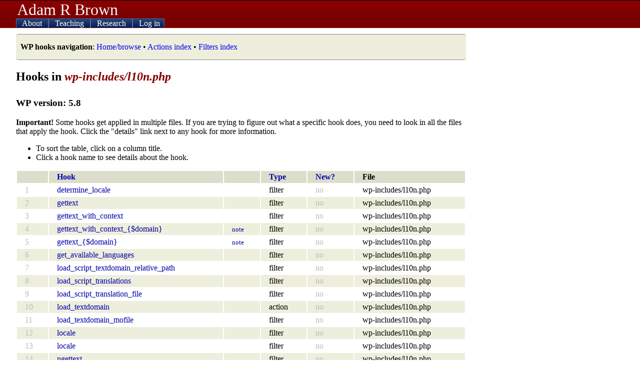

--- FILE ---
content_type: text/html; charset=UTF-8
request_url: https://adambrown.info/p/wp_hooks/version/5.8/wp-includes/l10n.php
body_size: 3253
content:
<!DOCTYPE html>
<html lang="en">
 
<head>

	 <!-- php has used 0 seconds so far --> 
	
	<meta http-equiv="Content-Type" content="text/html; charset=UTF-8" />
	<meta name="description" content="Detailed information about every action hook and filter used in WordPress. Makes Plugin API easier to use. Lists appearance, file location, and deprecation data for every hook." />
	<title>View all hooks in wp-includes/l10n.php, WordPress 5.8 -- Adam Brown, BYU Political Science</title>
	<link rel="shortcut icon" href="https://adambrown.info/favicon.ico" />
		
	<meta name="viewport" content="width=device-width, initial-scale=1" />
	<link rel="canonical" href="https://adambrown.info/p/wp_hooks/hook" />
	<link rel="stylesheet" href="https://adambrown.info/css/main.css?v=1725489139" media="all" type="text/css" />

		<!-- Google tag (gtag.js) -->
		<script async src="https://www.googletagmanager.com/gtag/js?id=G-14N5TNPL78"></script>
		<script>
		  window.dataLayer = window.dataLayer || [];
		  function gtag(){dataLayer.push(arguments);}
		  gtag('js', new Date());
		  gtag('config', 'G-14N5TNPL78');
		</script>
	
	<script>var ab_path="https://adambrown.info/";var ab_lpath="https://adambrown.info/p/";</script>
	<script src="https://adambrown.info/p/jsstrip/ab_scripts.js?v=1678980495"></script>
<link rel="stylesheet" href="https://adambrown.info/css/wphooks.css" type="text/css" />

</head>

 
<body id="body">

 <!-- php has used 0 seconds so far --> 


<header id="top">

	<div id="pagetitle">
		<a href="#" id="menutoggler" onclick="ab_resetmenu();ab_togglemenu();return false;"><img src="https://adambrown.info/images/css/mobile-menu2.png" height="28" width="28" alt="Menu" /></a>
		<a class="sitename" href="https://adambrown.info/">Adam R Brown</a>
	</div>

	<nav id="mainnav" class="js-hide-fullmenu">
		<ul id="sitenav">
	
<li class="toplevel">
			<a href="https://adambrown.info/p/about" onclick="ab_togglesubmenu('about');return false;">
				<img class="navexpand" id="aboutDown" src="https://adambrown.info/images/css/mobile-menu-arrow-down.png" height="10" width="10" alt="" /> 
				<img class="navcollapse" id="aboutUp" src="https://adambrown.info/images/css/mobile-menu-arrow-up.png" height="10" width="10" alt="Collapse" style="display:none;" /> 
				About
			</a>
	<ul class="navsubmenu" id="aboutLink" style="display:none;">
		<li class="navsubmenuindent alt"><a href="https://adambrown.info/">Bio and contact</a></li>
		<li class="navsubmenuindent "><a href="https://adambrown.info/docs/about/BrownA_CV.pdf">CV (pdf)</a></li>
		<li class="navsubmenuindent alt"><a href="http://scholar.google.com/citations?user=-Hvs7-YAAAAJ">Google Scholar profile</a></li>
	</ul>
</li>
<li class="toplevel">
			<a href="https://adambrown.info/p/courses" onclick="ab_togglesubmenu('courses');return false;">
				<img class="navexpand" id="coursesDown" src="https://adambrown.info/images/css/mobile-menu-arrow-down.png" height="10" width="10" alt="" /> 
				<img class="navcollapse" id="coursesUp" src="https://adambrown.info/images/css/mobile-menu-arrow-up.png" height="10" width="10" alt="Collapse" style="display:none;" /> 
				Teaching
			</a>
	<ul class="navsubmenu" id="coursesLink" style="display:none;">
		<li class="alt">Winter 2026: Poli 397/399r</li>
			<li class="navsubmenuindent "><a href="https://adambrown.info/p/courses/2026/winter/397/syllabus">Poli 397/399r syllabus</a></li>
			<li class="navsubmenuindent alt"><a href="https://adambrown.info/p/courses/2026/winter/397/syllabus/calendar">Calendar view</a></li>
			<li class="navsubmenuindent "><a href="https://adambrown.info/p/courses/2026/winter/397/syllabus#pagefooter">(See syllabus footer menu for more)</a></li>
		<li class="alt">Other information</li>
			<li class="navsubmenuindent "><a href="http://uslinternship.byu.edu/">Utah Legislature internship</a></li>
			<li class="navsubmenuindent alt"><a href="http://washingtonseminar.byu.edu/">Washington Seminar</a></li>
			<li class="navsubmenuindent "><a href="https://adambrown.info/docs/courses/letter-of-recommendation-tips.pdf">Letter of rec instructions</a></li>
	</ul>
</li>
<li class="toplevel">
			<a href="https://adambrown.info/p/research" onclick="ab_togglesubmenu('research');return false;">
				<img class="navexpand" id="researchDown" src="https://adambrown.info/images/css/mobile-menu-arrow-down.png" height="10" width="10" alt="" /> 
				<img class="navcollapse" id="researchUp" src="https://adambrown.info/images/css/mobile-menu-arrow-up.png" height="10" width="10" alt="Collapse" style="display:none;" /> 
				Research
			</a>
	<ul class="navsubmenu" id="researchLink" style="display:none;">
		<li class="alt">My publications</li>
			<li class="navsubmenuindent "><a href="https://adambrown.info/docs/about/BrownA_CV.pdf">Vita (pdf)</a></li>
			<li class="navsubmenuindent alt"><a href="http://scholar.google.com/citations?user=-Hvs7-YAAAAJ">Google Scholar profile</a></li>
		<li class="">Utah politics data and charts</li>
			<li class="navsubmenuindent alt"><a href="https://adambrown.info/p/research/utah_constitution">The Utah Constitution over time (beta)</a></li>
			<li class="navsubmenuindent "><a href="https://adambrown.info/p/research/utah_legislature">The Utah Legislature (bill stats, ideology, rankings, etc)</a></li>
			<li class="navsubmenuindent alt"><a href="https://www.amazon.com/Dead-Hands-Grip-Constitutions-States/dp/0197655289/">Book: <em>The Dead Hand's Grip: How Long Constitutions Bind States</em></a></li>
			<li class="navsubmenuindent "><a href="https://www.amazon.com/Utah-Politics-Government-Electorate-Governments/dp/1496201809/">Book: <em>Utah Politics and Government</em></a></li>
	</ul>
</li>
<li class="toplevel">
			<a href="https://adambrown.info/p/login" onclick="ab_togglesubmenu('login');return false;">
				<img class="navexpand" id="loginDown" src="https://adambrown.info/images/css/mobile-menu-arrow-down.png" height="10" width="10" alt="" /> 
				<img class="navcollapse" id="loginUp" src="https://adambrown.info/images/css/mobile-menu-arrow-up.png" height="10" width="10" alt="Collapse" style="display:none;" /> 
				Log in
			</a>
	<ul class="navsubmenu" id="loginLink" style="display:none;">
		<li class="navsubmenuindent alt"><a href="https://adambrown.info/p/login">Log in</a></li>
	</ul>
</li>
		</ul><!--#sitenav-->
	</nav>
	

</header><!--#top-->

	
	
<div id="output">
	<div class="notice siteNotice"><p><strong>WP hooks navigation</strong>: <a href="https://adambrown.info/p/wp_hooks" title="Home/browse" class="internal" >Home/browse</a> &bull; <a href="https://adambrown.info/p/wp_hooks/hook/actions" title="Actions index" class="internal" >Actions index</a> &bull; <a href="https://adambrown.info/p/wp_hooks/hook/filters" title="Filters index" class="internal" >Filters index</a> </p></div>

 <!-- php has used 0 seconds so far --> 

<div class="wp_hooks">
			<h2>Hooks in <em>wp-includes/l10n.php</em></h2>
			<h3>WP version: 5.8</h3>
			<p><strong>Important!</strong> Some hooks get applied in multiple files. If you are trying to figure out what a specific hook does, you need to look in all the files that apply the hook. Click the "details" link next to any hook for more information.</p>
			<ul>
				<li>To sort the table, click on a column title.</li>
				<li>Click a hook name to see details about the hook.</li>
			</ul>
			<table>
				<tr>
					<th scope="col"></th>
					<th scope="col"><a href="https://adambrown.info/p/wp_hooks/version/5.8/wp-includes/l10n.php">Hook</a></th>
					<th scope="col"></th>
					<th scope="col"><a href="https://adambrown.info/p/wp_hooks/version/5.8/wp-includes/l10n.php?order=type">Type</a></th>
					<th scope="col"><a href="https://adambrown.info/p/wp_hooks/version/5.8/wp-includes/l10n.php?order=first">New?</a></th>
					<th scope="col">File</th>
				</tr>
		
				<tr class="">
					<td class="faint">1</td>
					<td><a class="hideLink" href="https://adambrown.info/p/wp_hooks/hook/determine_locale">determine_locale</a></td>
					<td></td>
					<td>filter</td>
					<td><span class="faint">no</span></td>
					<td>wp-includes/l10n.php</td>
				</tr>
			
				<tr class="alternate">
					<td class="faint">2</td>
					<td><a class="hideLink" href="https://adambrown.info/p/wp_hooks/hook/gettext">gettext</a></td>
					<td></td>
					<td>filter</td>
					<td><span class="faint">no</span></td>
					<td>wp-includes/l10n.php</td>
				</tr>
			
				<tr class="">
					<td class="faint">3</td>
					<td><a class="hideLink" href="https://adambrown.info/p/wp_hooks/hook/gettext_with_context">gettext_with_context</a></td>
					<td></td>
					<td>filter</td>
					<td><span class="faint">no</span></td>
					<td>wp-includes/l10n.php</td>
				</tr>
			
				<tr class="alternate">
					<td class="faint">4</td>
					<td><a class="hideLink" href="https://adambrown.info/p/wp_hooks/hook/gettext_with_context_%7B$domain%7D">gettext_with_context_{$domain}</a></td>
					<td> <small><a href="#variableHooks">note</a></small></td>
					<td>filter</td>
					<td><span class="faint">no</span></td>
					<td>wp-includes/l10n.php</td>
				</tr>
			
				<tr class="">
					<td class="faint">5</td>
					<td><a class="hideLink" href="https://adambrown.info/p/wp_hooks/hook/gettext_%7B$domain%7D">gettext_{$domain}</a></td>
					<td> <small><a href="#variableHooks">note</a></small></td>
					<td>filter</td>
					<td><span class="faint">no</span></td>
					<td>wp-includes/l10n.php</td>
				</tr>
			
				<tr class="alternate">
					<td class="faint">6</td>
					<td><a class="hideLink" href="https://adambrown.info/p/wp_hooks/hook/get_available_languages">get_available_languages</a></td>
					<td></td>
					<td>filter</td>
					<td><span class="faint">no</span></td>
					<td>wp-includes/l10n.php</td>
				</tr>
			
				<tr class="">
					<td class="faint">7</td>
					<td><a class="hideLink" href="https://adambrown.info/p/wp_hooks/hook/load_script_textdomain_relative_path">load_script_textdomain_relative_path</a></td>
					<td></td>
					<td>filter</td>
					<td><span class="faint">no</span></td>
					<td>wp-includes/l10n.php</td>
				</tr>
			
				<tr class="alternate">
					<td class="faint">8</td>
					<td><a class="hideLink" href="https://adambrown.info/p/wp_hooks/hook/load_script_translations">load_script_translations</a></td>
					<td></td>
					<td>filter</td>
					<td><span class="faint">no</span></td>
					<td>wp-includes/l10n.php</td>
				</tr>
			
				<tr class="">
					<td class="faint">9</td>
					<td><a class="hideLink" href="https://adambrown.info/p/wp_hooks/hook/load_script_translation_file">load_script_translation_file</a></td>
					<td></td>
					<td>filter</td>
					<td><span class="faint">no</span></td>
					<td>wp-includes/l10n.php</td>
				</tr>
			
				<tr class="alternate">
					<td class="faint">10</td>
					<td><a class="hideLink" href="https://adambrown.info/p/wp_hooks/hook/load_textdomain">load_textdomain</a></td>
					<td></td>
					<td>action</td>
					<td><span class="faint">no</span></td>
					<td>wp-includes/l10n.php</td>
				</tr>
			
				<tr class="">
					<td class="faint">11</td>
					<td><a class="hideLink" href="https://adambrown.info/p/wp_hooks/hook/load_textdomain_mofile">load_textdomain_mofile</a></td>
					<td></td>
					<td>filter</td>
					<td><span class="faint">no</span></td>
					<td>wp-includes/l10n.php</td>
				</tr>
			
				<tr class="alternate">
					<td class="faint">12</td>
					<td><a class="hideLink" href="https://adambrown.info/p/wp_hooks/hook/locale">locale</a></td>
					<td></td>
					<td>filter</td>
					<td><span class="faint">no</span></td>
					<td>wp-includes/l10n.php</td>
				</tr>
			
				<tr class="">
					<td class="faint">13</td>
					<td><a class="hideLink" href="https://adambrown.info/p/wp_hooks/hook/locale">locale</a></td>
					<td></td>
					<td>filter</td>
					<td><span class="faint">no</span></td>
					<td>wp-includes/l10n.php</td>
				</tr>
			
				<tr class="alternate">
					<td class="faint">14</td>
					<td><a class="hideLink" href="https://adambrown.info/p/wp_hooks/hook/ngettext">ngettext</a></td>
					<td></td>
					<td>filter</td>
					<td><span class="faint">no</span></td>
					<td>wp-includes/l10n.php</td>
				</tr>
			
				<tr class="">
					<td class="faint">15</td>
					<td><a class="hideLink" href="https://adambrown.info/p/wp_hooks/hook/ngettext_with_context">ngettext_with_context</a></td>
					<td></td>
					<td>filter</td>
					<td><span class="faint">no</span></td>
					<td>wp-includes/l10n.php</td>
				</tr>
			
				<tr class="alternate">
					<td class="faint">16</td>
					<td><a class="hideLink" href="https://adambrown.info/p/wp_hooks/hook/ngettext_with_context_%7B$domain%7D">ngettext_with_context_{$domain}</a></td>
					<td> <small><a href="#variableHooks">note</a></small></td>
					<td>filter</td>
					<td><span class="faint">no</span></td>
					<td>wp-includes/l10n.php</td>
				</tr>
			
				<tr class="">
					<td class="faint">17</td>
					<td><a class="hideLink" href="https://adambrown.info/p/wp_hooks/hook/ngettext_%7B$domain%7D">ngettext_{$domain}</a></td>
					<td> <small><a href="#variableHooks">note</a></small></td>
					<td>filter</td>
					<td><span class="faint">no</span></td>
					<td>wp-includes/l10n.php</td>
				</tr>
			
				<tr class="alternate">
					<td class="faint">18</td>
					<td><a class="hideLink" href="https://adambrown.info/p/wp_hooks/hook/override_load_textdomain">override_load_textdomain</a></td>
					<td></td>
					<td>filter</td>
					<td><span class="faint">no</span></td>
					<td>wp-includes/l10n.php</td>
				</tr>
			
				<tr class="">
					<td class="faint">19</td>
					<td><a class="hideLink" href="https://adambrown.info/p/wp_hooks/hook/override_unload_textdomain">override_unload_textdomain</a></td>
					<td></td>
					<td>filter</td>
					<td><span class="faint">no</span></td>
					<td>wp-includes/l10n.php</td>
				</tr>
			
				<tr class="alternate">
					<td class="faint">20</td>
					<td><a class="hideLink" href="https://adambrown.info/p/wp_hooks/hook/plugin_locale">plugin_locale</a></td>
					<td></td>
					<td>filter</td>
					<td><span class="faint">no</span></td>
					<td>wp-includes/l10n.php</td>
				</tr>
			
				<tr class="">
					<td class="faint">21</td>
					<td><a class="hideLink" href="https://adambrown.info/p/wp_hooks/hook/plugin_locale">plugin_locale</a></td>
					<td></td>
					<td>filter</td>
					<td><span class="faint">no</span></td>
					<td>wp-includes/l10n.php</td>
				</tr>
			
				<tr class="alternate">
					<td class="faint">22</td>
					<td><a class="hideLink" href="https://adambrown.info/p/wp_hooks/hook/pre_determine_locale">pre_determine_locale</a></td>
					<td></td>
					<td>filter</td>
					<td><span class="faint">no</span></td>
					<td>wp-includes/l10n.php</td>
				</tr>
			
				<tr class="">
					<td class="faint">23</td>
					<td><a class="hideLink" href="https://adambrown.info/p/wp_hooks/hook/pre_load_script_translations">pre_load_script_translations</a></td>
					<td></td>
					<td>filter</td>
					<td><span class="faint">no</span></td>
					<td>wp-includes/l10n.php</td>
				</tr>
			
				<tr class="alternate">
					<td class="faint">24</td>
					<td><a class="hideLink" href="https://adambrown.info/p/wp_hooks/hook/theme_locale">theme_locale</a></td>
					<td></td>
					<td>filter</td>
					<td><span class="faint">no</span></td>
					<td>wp-includes/l10n.php</td>
				</tr>
			
				<tr class="">
					<td class="faint">25</td>
					<td><a class="hideLink" href="https://adambrown.info/p/wp_hooks/hook/unload_textdomain">unload_textdomain</a></td>
					<td></td>
					<td>action</td>
					<td><span class="faint">no</span></td>
					<td>wp-includes/l10n.php</td>
				</tr>
			</table>
			<h3 class="warning" id="variableHooks">Important warning about variable hooks</h3>
			<p>Some hooks have variables in their names. For example, <code>pre_${taxonomy}_$field</code> and <code>admin_head-</code> both have variable names. In general, any hook that ends (or begins) with <code>-</code> or <code>_</code>, or contains a <code>$</code>, has a variable name. Since the syntax with which these variables are defined may change from version to version, this page may think that a hook is deprecated (or new) even if it is not. You can usually catch this sort of thing by comparing this hook to the list of "related hooks" below.</p>
	</div><div class="clear"></div>


</div><!--#output-->
<footer id="pagefooter"><p>All material &copy;2005-2026 unless noted. Featuring glorious hand-coded PHP and XHTML/CSS.</p><p>You're browsing the WordPress hooks database, which contains information about action hooks and filter hooks in WordPress's code. The hooks in WordPress make it the most flexible blogging software available. Plugin authors and theme developers rely on WordPress hooks to interact with the blog platform's PHP code. More information about this database is at <a href="https://adambrown.info/p/wp_hooks" title="WordPress Hooks Database (home)" class="internal" >WordPress Hooks Database (home)</a>.</p></footer>


 <!-- php has used 0 seconds so far --> 

</body>
</html>